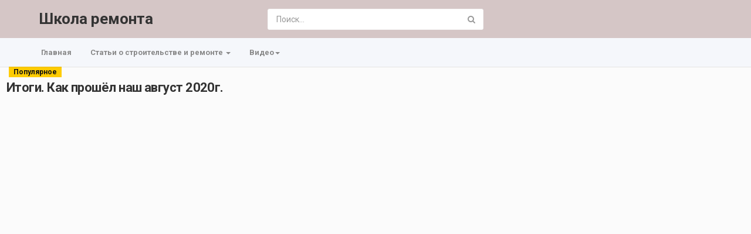

--- FILE ---
content_type: text/html; charset=utf-8
request_url: http://remont-plys.ru/%D0%B8%D1%82%D0%BE%D0%B3%D0%B8-%D0%BA%D0%B0%D0%BA-%D0%BF%D1%80%D0%BE%D1%88%D1%91%D0%BB-%D0%BD%D0%B0%D1%88-%D0%B0%D0%B2%D0%B3%D1%83%D1%81%D1%82-2020%D0%B3_13160a668.html
body_size: 15553
content:
<!DOCTYPE html>
<!--[if IE 7 | IE 8]>
<html class="ie" dir="ltr">
<![endif]-->
<!--[if !(IE 7) | !(IE 8)  ]><!-->
<html dir="ltr">
<!--<![endif]-->
<head>
<meta charset="UTF-8" />
<meta name="viewport" content="width=device-width, initial-scale=1, user-scalable=no">
<title>Итоги. Как прошёл наш август 2020г.</title>
<meta http-equiv="X-UA-Compatible" content="IE=9; IE=8; IE=7; IE=edge,chrome=1">
<meta name="title" content="Итоги. Как прошёл наш август 2020г." />
<meta name="keywords" content="" />
<meta name="description" content="Помочь нам и поддержать можно несколькими способами: • СБ карта 4817760231066527 привязана к тел. +79372117374 (Ольга Валерьевна Л.) • голодный тел. +..." />
<link rel="apple-touch-icon" sizes="180x180" href="http://remont-plys.ru/templates/apollo/img/apple-touch-icon.png">
<link rel="icon" type="image/png" sizes="32x32" href="http://remont-plys.ru/templates/apollo/img/favicon-32x32.png">
<link rel="icon" type="image/png" sizes="16x16" href="http://remont-plys.ru/templates/apollo/img/favicon-16x16.png">
<link rel="shortcut icon" href="http://remont-plys.ru/templates/apollo/img/favicon.ico">
<link rel="alternate" type="application/rss+xml" title="Итоги. Как прошёл наш август 2020г." href="http://remont-plys.ru/rss.php" />

<!--[if lt IE 9]>
<script src="//html5shim.googlecode.com/svn/trunk/html5.js"></script>
<![endif]-->
<link rel="stylesheet" href="http://remont-plys.ru/templates/apollo/css/bootstrap.min.css">

<!--[if lt IE 9]>
<script src="//css3-mediaqueries-js.googlecode.com/svn/trunk/css3-mediaqueries.js"></script>
<![endif]-->
<link rel="stylesheet" type="text/css" media="screen" href="http://remont-plys.ru/templates/apollo/css/apollo.css">
<link rel="stylesheet" type="text/css" media="screen" href="http://remont-plys.ru/templates/apollo/css/animate.min.css">
<link rel="stylesheet" type="text/css" href="//fonts.googleapis.com/css?family=Roboto:400,300,500,700|Open+Sans:400,500,700">
<link rel="stylesheet" type="text/css" href="//netdna.bootstrapcdn.com/font-awesome/4.4.0/css/font-awesome.min.css">
<link rel="stylesheet" type="text/css" media="screen" href="http://remont-plys.ru/templates/apollo/css/custom.css">
<link rel="canonical" href="http://remont-plys.ru/%d0%b8%d1%82%d0%be%d0%b3%d0%b8-%d0%ba%d0%b0%d0%ba-%d0%bf%d1%80%d0%be%d1%88%d1%91%d0%bb-%d0%bd%d0%b0%d1%88-%d0%b0%d0%b2%d0%b3%d1%83%d1%81%d1%82-2020%d0%b3_13160a668.html"/>
<script type="text/javascript">
var MELODYURL = "http://remont-plys.ru";
var MELODYURL2 = "http://remont-plys.ru";
var TemplateP = "http://remont-plys.ru/templates/apollo";
var _LOGGEDIN_ = false;
 

var pm_video_data = {
	
	uniq_id: "13160a668",
	url: "http://remont-plys.ru/%d0%b8%d1%82%d0%be%d0%b3%d0%b8-%d0%ba%d0%b0%d0%ba-%d0%bf%d1%80%d0%be%d1%88%d1%91%d0%bb-%d0%bd%d0%b0%d1%88-%d0%b0%d0%b2%d0%b3%d1%83%d1%81%d1%82-2020%d0%b3_13160a668.html",
	duration: 1908,
	duration_str: "31:48",
	category: "8".split(','),
	category_str: "8",
	featured: 1,
	restricted: 0,
	allow_comments: 1,
	allow_embedding: 1,
	is_stream: false,
	views: 726,
	likes: 0,
	dislikes: 0,
	publish_date_str: "2020-09-10T22:01:03+0000",
	publish_date_timestamp: 1599775263,
	embed_url: "http://remont-plys.ru/embed.php?vid=13160a668",
	thumb_url: "http://i.ytimg.com/vi/73Fe_XyDIgI/mqdefault.jpg",
	preview_image_url: "http://i.ytimg.com/vi/73Fe_XyDIgI/hqdefault.jpg",
	title: 'Итоги. Как прошёл наш август 2020г.',
	autoplay_next: false,
	autoplay_next_url: ""

}

</script>

<script type="text/javascript">
 var pm_lang = {
	lights_off: "Вкл. подсветку",
	lights_on: "Выкл. подсветку",
	validate_name: "Пожалуйста введите имя",
	validate_username: "Пожалуйства введите ваш ник",
	validate_pass: "Пожалуйста введите пароль",
	validate_captcha: "Пожалуйста введите код подтверждения",
	validate_email: "Пожалуйста введите ваш настоящий email",
	validate_agree: "Пожалуйста согласитесь с нашими правилами",
	validate_name_long: "Ваше имя должно содержать как минимум 2 символа",
	validate_username_long: "Ваш ник должен содержать как минимум 2 символа",
	validate_pass_long: "Ваш пароль должен содержать как минимум 5 символов",
	validate_confirm_pass_long: "Пожалуйства повторите пароль",
	choose_category: "Выберите категорию",
	validate_select_file: "Не были выбраны файлы для загрузки.",
	validate_video_title: "Пожалуйста напишите название видео",
	please_wait: "Загрузка...",
	// upload video page
	swfupload_status_uploaded: "Загружено",
	swfupload_status_pending: "Продолжить с остальной частью формы.",
	swfupload_status_queued: "Queued",
	swfupload_status_uploading: "Загрузка...",
	swfupload_file: "Файл",
	swfupload_btn_select: "Выбрать",
	swfupload_btn_cancel: "Отмена",
	swfupload_status_error: "Ошибка",
	swfupload_error_oversize: "Размер выбранного файла (ов) больше, чем допустимый предел",
	swfupload_friendly_maxsize: "",
	upload_errmsg2: "Неверный формат файла",
	// playlist
	playlist_delete_confirm: "Вы уверены, что хотите удалить этот плейлист?\n\nНажмите кнопку 'Cancel', чтобы остановить, 'OK' для удаления.",
	playlist_delete_item_confirm: "Вы собираетесь удалить это видео из списка воспроизведения.\n\nНажмите кнопку 'Cancel', чтобы остановить, 'OK' для удаления..",
	show_more: "Показать больше",
	show_less: "Показать меньше",
	delete_video_confirmation: "Вы уверены, что хотите удалить это видео?",
	browse_all: "Просмотр всех"
 }
</script>


		<link rel="image_src" href="http://i.ytimg.com/vi/73Fe_XyDIgI/0.jpg" />
		<meta property="og:url"  content="http://remont-plys.ru/%d0%b8%d1%82%d0%be%d0%b3%d0%b8-%d0%ba%d0%b0%d0%ba-%d0%bf%d1%80%d0%be%d1%88%d1%91%d0%bb-%d0%bd%d0%b0%d1%88-%d0%b0%d0%b2%d0%b3%d1%83%d1%81%d1%82-2020%d0%b3_13160a668.html" />
				<meta property="og:title" content="Итоги. Как прошёл наш август 2020г." />
		<meta property="og:description" content="Помочь нам и поддержать можно несколькими способами: • СБ карта 4817760231066527 привязана к тел. +79372117374 (Ольга Валерьевна Л.) • голодный тел. +..." />
		<meta property="og:image" content="http://i.ytimg.com/vi/73Fe_XyDIgI/0.jpg" />
		<meta property="og:image:width" content="480" />
		<meta property="og:image:height" content="360" />
		<style type="text/css">header.header-bg {background-image: none; background-color: #d5c6c6; border-bottom-color: #d5c6c6; }.header-logo > h3 > a {text-shadow: none; color: #070707; }.container-footer {text-shadow: none; background-color: #d5c6c6; border-color: #d5c6c6; }.container-footer footer .row-footer-horizontal {border-color: #d5c6c6; }.pm-language .pm-language-list {background-color: #d5c6c6; }</style>
</head>
<body class="video-watch videoid-755 author- source-3 featured">

<div class="container-fluid no-padding">
<header class="header-bg">
<div class="pm-top-head">
	<div class="row">
		<div class="col-xs-7 col-sm-4 col-md-4">

			<div class="header-logo" style="font-size:26px; font-weight:bold;">
							<a href="http://remont-plys.ru/" rel="home">Школа ремонта</a>
						</div>
		</div>
		<div class="hidden-xs col-sm-4 col-md-4" id="pm-top-search">
						<form action="http://remont-plys.ru/search.php" method="get" id="search" class="pm-search-form" name="search" onSubmit="return validateSearch('true');">
				<div class="input-group">
					<input class="form-control" id="pm-search" size="16" name="keywords" type="text" placeholder="Поиск..." x-webkit-speech="x-webkit-speech" onwebkitspeechchange="this.form.submit();" onblur="fill();" autocomplete="off">
					<input class="form-control" id="pm-video-id" size="16" name="video-id" type="hidden">
					<span class="input-group-btn">
						<button class="btn btn-default" type="submit"><i class="fa fa-search"></i></button>
					</span>
				</div><!-- /input-group -->
			</form>
			<div class="pm-search-suggestions hide-me">
				<ul class="pm-search-suggestions-list list-unstyled"></ul>
			</div>
					</div>

			<!--	<div class="col-xs-5 col-sm-4 col-md-4">
			<ul class="list-inline navbar-pmuser">
				<li class="hidden-sm hidden-md hidden-lg"><a href="#" id="pm-top-mobile-search-show" class="" title="Поиск"><i class="mico mico-search"></i></a></li>
				<li><a class="btn btn-sm btn-default ajax-modal" data-toggle="modal" data-backdrop="true" data-keyboard="true" href="#modal-login-form">Вход</a></li>
							</ul>
		</div>
	-->		</div><!--.row-->
	</div><!--.pm-top-head-->

	<div class="pm-top-nav">
		<div class="row">
			<div class="col-xs-12 col-sm-8 col-md-8">
				<ul class="nav nav-tabs">
					<li><a href="http://remont-plys.ru/" class="wide-nav-link hidden-xs">Главная</a></li>




										<li class="dropdown">
						<a href="#" class="dropdown-toggle wide-nav-link" data-toggle="dropdown">Статьи о строительстве и ремонте <b class="caret"></b></a>
						<ul class="dropdown-menu animated fast absoluteSlideInUp">
						<li><a href="http://remont-plys.ru/article.html">Последние статьи</a></li><li ><a href="http://remont-plys.ru/articles/popular-1.html">Популярные</a></li><li class=""><a href="http://remont-plys.ru/articles/browse-nedvijimost-1.html" class="">Недвижимость</a></li>
<li class=""><a href="http://remont-plys.ru/articles/browse-building-1.html" class="">Строительство</a></li>
<li class=""><a href="http://remont-plys.ru/articles/browse-remont-1.html" class="">Ремонт</a></li>
<li class=""><a href="http://remont-plys.ru/articles/browse-interier-1.html" class="">Интерьер</a></li>
<li class=""><a href="http://remont-plys.ru/articles/browse-stroitelnie-materiali-1.html" class="">Стройматериалы</a></li>

						</ul>
					</li>
					


					<li class="dropdown">
					<a href="http://remont-plys.ru/browse.html" class="dropdown-toggle wide-nav-link disabled hidden-xs hidden-sm" data-target="#" role="button" data-toggle="dropdown">Видео<b class="caret"></b></a>
					<a href="#" class="dropdown-toggle wide-nav-link disabled visible-xs visible-sm" data-target="#" role="button" data-toggle="dropdown">Видео<b class="caret"></b></a><!--mobile-->
					<ul class="dropdown-menu animated fast absoluteSlideInUp">
						<li class="visible-xs visible-sm"><a href="http://remont-plys.ru/browse.html">Browse Categories</a></li><!--mobile-->
						<li><a href="http://remont-plys.ru/newvideos.html">Новые видео</a></li>
						<li><a href="http://remont-plys.ru/topvideos.html">Топ видео</a></li>
						<li class=""><a href="http://remont-plys.ru/browse-Interior-design-videos-1-date.html" class="">Дизайн интерьера</a></li>
<li class=""><a href="http://remont-plys.ru/browse-renovation-of-apartments-videos-1-date.html" class="">Ремонт квартир</a></li>
<li class=""><a href="http://remont-plys.ru/browse-Interior-styles-videos-1-date.html" class="">Стили интерьеров</a></li>
<li class=""><a href="http://remont-plys.ru/browse-redevelopment-of-apartments-videos-1-date.html" class="">Перепланировка квартир</a></li>
<li class=""><a href="http://remont-plys.ru/browse-building-materials-videos-1-date.html" class="">Стройматериалы</a></li>
<li class=""><a href="http://remont-plys.ru/browse-repair-tips-videos-1-date.html" class="">Советы по ремонту</a></li>

					</ul>
					</li>








					
					








									</ul>
			</div>

			<div class="hidden-xs col-sm-4 col-md-4">
							</div>
		</div>
	</div>
</header>


	<div class="modal" id="modal-login-form">
	<div class="modal-dialog modal-sm">
		<div class="modal-content">
			<div class="modal-header">
			<button type="button" class="close" data-dismiss="modal"><span aria-hidden="true">&times;</span><span class="sr-only">Закрыть</span></button>
				<h4 class="modal-title">Вход</h4>
			</div>
			<div class="modal-body">
				
				<form name="login_form" id="login-form" method="post" action="http://remont-plys.ru/login.php">
	<div class="form-group">
		<label for="username">Ваш логин или email</label>
		<input type="text" class="form-control" name="username" value="" placeholder="Ваш логин или email">
	</div>
	<div class="form-group">
		<label for="pass">Пароль</label>
		<input type="password" class="form-control" id="pass" name="pass" maxlength="32" autocomplete="off" placeholder="Пароль">
	</div>
	<div class="form-group">
		<button type="submit" name="Login" value="Вход" class="btn btn-success btn-with-loader" data-loading-text="Вход в систему...">Вход</button> 
		<small><a href="http://remont-plys.ru/login.html?do=forgot_pass">Забыли пароль?</a></small>
	</div>
</form>							</div>
		</div>
	</div>
</div>	


<!--<a id="top"></a>-->

<div class="mastcontent-wrap">
<div class="pm-section-highlighted">
	<div class="container-fluid">
		<div class="row">
						<div class="container">
				<div class="row pm-video-heading">
					<div class="col-xs-12 col-sm-12 col-md-10">
												<span class="label label-featured">Популярное</span>
												<h1 itemprop="name">Итоги. Как прошёл наш август 2020г.</h1>
												<meta itemprop="duration" content="PT31M48S" />
						<meta itemprop="thumbnailUrl" content="http://i.ytimg.com/vi/73Fe_XyDIgI/mqdefault.jpg" />
						<meta itemprop="contentURL" content="http://remont-plys.ru/videos.php?vid=13160a668" />
												<meta itemprop="embedURL" content="http://remont-plys.ru/embed.php?vid=13160a668" />
												<meta itemprop="uploadDate" content="2020-09-10T22:01:03+0000" />
					</div>
					<div class="hidden-xs hidden-sm col-md-2">
						<div class="pm-video-adjust btn-group">
													</div>
					</div>
				</div><!-- /.pm-video-watch-heading -->

				<div class="row">
					<div id="player" class="col-xs-12 col-sm-12 col-md-12 wide-player">
						<div id="video-wrapper">
														
	<!-- Inplayer ads -->
	
			<div id="Playerholder" class="embedded-video">
			<iframe src="//www.youtube.com/embed/73Fe_XyDIgI?hl=en_US&hd=1&cc_load_policy=1&rel=0&fs=1&autoplay=0&color2=0x5e5e5e&showsearch=0&showinfo=0&iv_load_policy=3&modestbranding=1" width="100%" height="401" frameborder="0" allowfullscreen></iframe>
		</div>
	   


												</div><!--video-wrapper-->
					</div><!--/#player-->

									</div>
			</div>
		</div>
	</div>
</div>

<div id="content">

<div id="video-control">
	<div class="row pm-video-control">
		<div class="col-xs-4 col-sm-5 col-md-6">
			<span class="pm-video-views">
				726 Просмотры
			</span>
			<div class="clearfix"></div>
		</div>
		<div class="col-xs-8 col-sm-7 col-md-6">
			<ul class="pm-video-main-methods list-inline pull-right nav nav-pills">
				<li>
			<button class="btn btn-video " id="bin-rating-like" type="button" rel="tooltip" data-title="0 Нравится"><i class="mico mico-thumb_up"></i> <span class="hidden-xs">0</span></button>
			<button class="btn btn-video " id="bin-rating-dislike" type="button" rel="tooltip" data-title="0 Не нравится"><i class="mico mico-thumb_down"></i> <span class="hidden-xs">0</span></button>

			<input type="hidden" name="bin-rating-uniq_id" value="13160a668">

			<!-- <div id="bin-rating-response" class="hide-me alert"></div> -->
			<div id="bin-rating-like-confirmation" class="hide-me alert animated fadeInDown">
				<button type="button" class="close" data-dismiss="alert">&times;</button>
				<p> Спасибо! Поделитесь с друзьями!</p>
				<p>
				<a href="https://www.facebook.com/sharer.php?u=http%3A%2F%2Fremont-plys.ru%2F%D0%B8%D1%82%D0%BE%D0%B3%D0%B8-%D0%BA%D0%B0%D0%BA-%D0%BF%D1%80%D0%BE%D1%88%D1%91%D0%BB-%D0%BD%D0%B0%D1%88-%D0%B0%D0%B2%D0%B3%D1%83%D1%81%D1%82-2020%D0%B3_13160a668.html&amp;t=%D0%98%D1%82%D0%BE%D0%B3%D0%B8.+%D0%9A%D0%B0%D0%BA+%D0%BF%D1%80%D0%BE%D1%88%D1%91%D0%BB+%D0%BD%D0%B0%D1%88+%D0%B0%D0%B2%D0%B3%D1%83%D1%81%D1%82+2020%D0%B3." onclick="javascript:window.open(this.href,'', 'menubar=no,toolbar=no,resizable=yes,scrollbars=yes,height=600,width=600');return false;" rel="tooltip" title="Share on Facebook"><i class="pm-vc-sprite facebook-icon"></i></a>
				<a href="https://twitter.com/home?status=Watching%20%D0%98%D1%82%D0%BE%D0%B3%D0%B8.+%D0%9A%D0%B0%D0%BA+%D0%BF%D1%80%D0%BE%D1%88%D1%91%D0%BB+%D0%BD%D0%B0%D1%88+%D0%B0%D0%B2%D0%B3%D1%83%D1%81%D1%82+2020%D0%B3.%20on%20http%3A%2F%2Fremont-plys.ru%2F%D0%B8%D1%82%D0%BE%D0%B3%D0%B8-%D0%BA%D0%B0%D0%BA-%D0%BF%D1%80%D0%BE%D1%88%D1%91%D0%BB-%D0%BD%D0%B0%D1%88-%D0%B0%D0%B2%D0%B3%D1%83%D1%81%D1%82-2020%D0%B3_13160a668.html" onclick="javascript:window.open(this.href, '', 'menubar=no,toolbar=no,resizable=yes,scrollbars=yes,height=600,width=600');return false;" rel="tooltip" title="Share on Twitter"><i class="pm-vc-sprite twitter-icon"></i></a>
				</p>
			</div>

			<div id="bin-rating-dislike-confirmation" class="hide-me alert animated fadeInDown">
				<button type="button" class="close" data-dismiss="alert">&times;</button>
				<p>Вам не понравилось видео. Спасибо за то что поделились своим мнением!</p>
			</div>
				</li>

								<li><a href="#" id="" rel="tooltip" title="Поделиться" data-video-id="755" data-toggle="modal" data-target="#modal-video-share"><i class="mico mico-share"></i></a></li>
				<li><a href="#" rel="tooltip" title="Пожаловаться" data-toggle="modal" data-target="#modal-video-report"><i class="mico mico-report"></i></a></li>
			</ul>
		</div>
	</div><!--.pm-video-control-->
</div>

<div id="content-main" class="container-fluid">
	<div class="row">

		<div class="col-xs-12 col-sm-12 col-md-8 pm-video-watch-main" itemprop="video" itemscope itemtype="http://schema.org/VideoObject">
				
			<div class="row pm-user-header">
				<div class="col-xs-3 col-sm-1 col-md-1">
				   <a href=""><img src="" class="pm-round-avatar" height="40" width="40" alt="" border="0"></a>
				</div>
				<div class="col-xs-9 col-sm-8 col-md-8">
					<div class="pm-video-posting-info">
						<div class="author"><a href=""></a> </div>
						<div class="publish-date">Издатель <time datetime="2020-09-10T22:01:03+0000" title="Thursday, September 10, 2020 10:01 PM">Sep 10, 2020</time></div>
					 </div>
				</div>
				<div class="col-xs-2 col-sm-3 col-md-3">
									</div>
			</div><!--/.pm-user-header-->

			<div class="clearfix"></div>

			<div class="pm-video-description">










				<dl class="dl-horizontal">

										<dt>Категория</dt>
					<dd><a href="http://remont-plys.ru/browse-building-materials-videos-1-date.html">Стройматериалы</a> </dd>
														</dl>
			</div>

			
		<div class="tab-content pm-comments-container">
			<div class="tab-pane active" id="comments-native">
			<div name="mycommentspan" id="mycommentspan" class="hide-me"></div>
<div class="row" id="pm-post-form">
	<div class="col-xs-2 col-sm-1 col-md-1">
		<span class="pm-avatar"><img src="http://remont-plys.ru/templates/apollo/img/pm-avatar.png" class="pm-round-avatar" width="40" height="40" alt="" border="0"></span>
	</div>
	<div class="col-xs-10 col-sm-11 col-md-11">
		<form action="" name="form-user-comment" method="post">
		<div class="form-group">
			<div class="row">
				<div class="col-md-11">
					<textarea name="comment_txt" id="c_comment_txt" rows="2" class="form-control" placeholder="Ваш комментарий"></textarea>
				</div>
			</div>
		</div>
		<div class="form-group hide-me" id="pm-comment-form">
			<div class="row">
				<div class="col-md-4">
					<input type="text" id="c_username" name="username" value="" class="form-control" placeholder="Ваше имя">
				</div>
				<div class="col-md-4">
					<input type="text" id="captcha" name="captcha" class="form-control" placeholder="Код подтверждения">
				</div>
				<div class="col-md-4">
					<img src="http://remont-plys.ru/include/securimage_show.php?sid=5e3a613ef4357e5566ce009ae5d71e38" id="captcha-image" alt="" width="100" height="35">
					<button class="btn btn-sm btn-link btn-refresh" onclick="document.getElementById('captcha-image').src = 'http://remont-plys.ru/include/securimage_show.php?sid=' + Math.random(); return false"><i class="fa fa-refresh"></i></button>
				</div>
			</div>
		</div>
		<div class="form-group">
			<div class="row">
				<div class="col-md-11">
					<input type="hidden" id="c_vid" name="vid" value="13160a668">
					<input type="hidden" id="c_user_id" name="user_id" value="0">
					<button type="submit" id="c_submit" name="Submit" class="btn btn-sm btn-success btn-with-loader" data-loading-text="Добавить комментарий">Добавить комментарий</button>
				</div>
			</div>
		</div>
		</form>
	</div>
</div>
						
			
			<div class="pm-comments comment_box">
									<ul class="pm-ul-comments list-unstyled">
						<li id="preview_comment" class="media"></li>
					</ul>
					<div id="be_the_first">Комментариев нет.</div>
							</div>
		</div>
		
		
		</div>
		</div><!-- /pm-video-watch-main -->
		
		<div class="col-xs-12 col-sm-12 col-md-4 pm-video-watch-sidebar">
						
			<div class=" without-highlight" id="pm-related">
				<h4>Следующее</h4>
				
				<ul class="pm-ul-sidelist-videos list-unstyled">
								<li>
					<div class="pm-video-thumb">
						<span class="pm-label-duration">04:47</span>						<div class="watch-later">
							<button class="pm-watch-later-add btn btn-xs btn-default hidden-xs watch-later-add-btn-759" onclick="watch_later_add(759); return false;" rel="tooltip" data-placement="left" title="Смотреть позже"><i class="fa fa-clock-o"></i></button>
							<button class="pm-watch-later-remove btn btn-xs btn-success hidden-xs watch-later-remove-btn-759" onclick="watch_later_remove(759); return false;" rel="tooltip" title="Удалить из плейлиста"><i class="fa fa-check"></i></button>
						</div>
						<a href="http://remont-plys.ru/%d0%be%d1%82%d0%b4%d1%8b%d1%85-%d0%b2-%d0%b0%d0%b4%d0%bb%d0%b5%d1%80%d0%b5-%d0%b0%d0%b2%d0%b3%d1%83%d1%81%d1%82-2020-%d0%bf%d0%be%d1%81%d0%b5%d1%89%d0%b5%d0%bd%d0%b8%d0%b5-%d1%81%d0%be%d1%87%d0%b8_0ec5e1082.html" title="Отдых в Адлере. Август 2020. Посещение сочинского храма Спаса Нерукотворного в Имертинской долине.">
						<div class="pm-video-labels hidden-xs">
													</div>
						<img src="http://remont-plys.ru/templates/apollo/img/melody-lzld.png" alt="Отдых в Адлере. Август 2020. Посещение сочинского храма Спаса Нерукотворного в Имертинской долине." data-echo="http://i.ytimg.com/vi/z5tXgLi0n1g/mqdefault.jpg" class="img-responsive">
						</a>
					</div>
					<h3><a href="http://remont-plys.ru/%d0%be%d1%82%d0%b4%d1%8b%d1%85-%d0%b2-%d0%b0%d0%b4%d0%bb%d0%b5%d1%80%d0%b5-%d0%b0%d0%b2%d0%b3%d1%83%d1%81%d1%82-2020-%d0%bf%d0%be%d1%81%d0%b5%d1%89%d0%b5%d0%bd%d0%b8%d0%b5-%d1%81%d0%be%d1%87%d0%b8_0ec5e1082.html" title="Отдых в Адлере. Август 2020. Посещение сочинского храма Спаса Нерукотворного в Имертинской долине." class="ellipsis">Отдых в Адлере. Август 2020. Посещение сочинского храма Спаса Нерукотворного в Имертинской долине.</a></h3>
					<div class="pm-video-meta">
						<span class="pm-video-author">от <a href=""></a></span>
						<span class="pm-video-since"><time datetime="2020-09-10T22:01:03+0000" title="Thursday, September 10, 2020 10:01 PM">5 года назад</time></span>
						<span class="pm-video-views">745 Просмотры</span>
					</div>
				</li>
								<li>
					<div class="pm-video-thumb">
						<span class="pm-label-duration">11:38</span>						<div class="watch-later">
							<button class="pm-watch-later-add btn btn-xs btn-default hidden-xs watch-later-add-btn-220" onclick="watch_later_add(220); return false;" rel="tooltip" data-placement="left" title="Смотреть позже"><i class="fa fa-clock-o"></i></button>
							<button class="pm-watch-later-remove btn btn-xs btn-success hidden-xs watch-later-remove-btn-220" onclick="watch_later_remove(220); return false;" rel="tooltip" title="Удалить из плейлиста"><i class="fa fa-check"></i></button>
						</div>
						<a href="http://remont-plys.ru/%d0%bd%d0%b0%d1%80%d1%85%d0%b8-%d1%81%d1%82%d1%80%d0%be%d0%b9-%d0%bc%d0%b0%d1%82%d0%b5%d1%80%d0%b8%d0%b0%d0%bb-%d0%b4%d0%b0%d1%80-%d1%82%d1%83%d1%80%d1%81%d1%83%d0%bd%d0%b7%d0%be%d0%b4%d0%b0-%d1%80_c99ddfdc9.html" title="Нархи строй материал дар турсунзода регар 2020">
						<div class="pm-video-labels hidden-xs">
													</div>
						<img src="http://remont-plys.ru/templates/apollo/img/melody-lzld.png" alt="Нархи строй материал дар турсунзода регар 2020" data-echo="http://i.ytimg.com/vi/k9YdgHr7Es4/mqdefault.jpg" class="img-responsive">
						</a>
					</div>
					<h3><a href="http://remont-plys.ru/%d0%bd%d0%b0%d1%80%d1%85%d0%b8-%d1%81%d1%82%d1%80%d0%be%d0%b9-%d0%bc%d0%b0%d1%82%d0%b5%d1%80%d0%b8%d0%b0%d0%bb-%d0%b4%d0%b0%d1%80-%d1%82%d1%83%d1%80%d1%81%d1%83%d0%bd%d0%b7%d0%be%d0%b4%d0%b0-%d1%80_c99ddfdc9.html" title="Нархи строй материал дар турсунзода регар 2020" class="ellipsis">Нархи строй материал дар турсунзода регар 2020</a></h3>
					<div class="pm-video-meta">
						<span class="pm-video-author">от <a href="http://remont-plys.ru/user/remontplys/">remontplys</a></span>
						<span class="pm-video-since"><time datetime="2020-08-12T08:58:56+0000" title="Wednesday, August 12, 2020 8:58 AM">5 года назад</time></span>
						<span class="pm-video-views">754 Просмотры</span>
					</div>
				</li>
								<li>
					<div class="pm-video-thumb">
						<span class="pm-label-duration">10:01</span>						<div class="watch-later">
							<button class="pm-watch-later-add btn btn-xs btn-default hidden-xs watch-later-add-btn-221" onclick="watch_later_add(221); return false;" rel="tooltip" data-placement="left" title="Смотреть позже"><i class="fa fa-clock-o"></i></button>
							<button class="pm-watch-later-remove btn btn-xs btn-success hidden-xs watch-later-remove-btn-221" onclick="watch_later_remove(221); return false;" rel="tooltip" title="Удалить из плейлиста"><i class="fa fa-check"></i></button>
						</div>
						<a href="http://remont-plys.ru/%d1%81%d0%b5%d0%ba%d1%80%d0%b5%d1%82%d1%8b-hay-day-%d0%b3%d0%b4%d0%b5-%d0%b2%d0%b7%d1%8f%d1%82%d1%8c-%d1%81%d1%82%d1%80%d0%be%d0%b9%d0%bc%d0%b0%d1%82%d0%b5%d1%80%d0%b8%d0%b0%d0%bb%d1%8b%d0%bf%d0%be_9f04ea1df.html" title="Секреты Hay Day. Где взять стройматериалы.повысить уровень">
						<div class="pm-video-labels hidden-xs">
													</div>
						<img src="http://remont-plys.ru/templates/apollo/img/melody-lzld.png" alt="Секреты Hay Day. Где взять стройматериалы.повысить уровень" data-echo="http://i.ytimg.com/vi/p7oCvV5k_WM/mqdefault.jpg" class="img-responsive">
						</a>
					</div>
					<h3><a href="http://remont-plys.ru/%d1%81%d0%b5%d0%ba%d1%80%d0%b5%d1%82%d1%8b-hay-day-%d0%b3%d0%b4%d0%b5-%d0%b2%d0%b7%d1%8f%d1%82%d1%8c-%d1%81%d1%82%d1%80%d0%be%d0%b9%d0%bc%d0%b0%d1%82%d0%b5%d1%80%d0%b8%d0%b0%d0%bb%d1%8b%d0%bf%d0%be_9f04ea1df.html" title="Секреты Hay Day. Где взять стройматериалы.повысить уровень" class="ellipsis">Секреты Hay Day. Где взять стройматериалы.повысить уровень</a></h3>
					<div class="pm-video-meta">
						<span class="pm-video-author">от <a href="http://remont-plys.ru/user/remontplys/">remontplys</a></span>
						<span class="pm-video-since"><time datetime="2020-08-12T08:58:56+0000" title="Wednesday, August 12, 2020 8:58 AM">5 года назад</time></span>
						<span class="pm-video-views">850 Просмотры</span>
					</div>
				</li>
								<li>
					<div class="pm-video-thumb">
						<span class="pm-label-duration">30:11</span>						<div class="watch-later">
							<button class="pm-watch-later-add btn btn-xs btn-default hidden-xs watch-later-add-btn-219" onclick="watch_later_add(219); return false;" rel="tooltip" data-placement="left" title="Смотреть позже"><i class="fa fa-clock-o"></i></button>
							<button class="pm-watch-later-remove btn btn-xs btn-success hidden-xs watch-later-remove-btn-219" onclick="watch_later_remove(219); return false;" rel="tooltip" title="Удалить из плейлиста"><i class="fa fa-check"></i></button>
						</div>
						<a href="http://remont-plys.ru/%d0%b2%d0%b5%d0%b7%d1%91%d0%bc-%d1%81%d1%82%d1%80%d0%be%d0%b9%d0%bc%d0%b0%d1%82%d0%b5%d1%80%d0%b8%d0%b0%d0%bb%d1%8b-%d0%bd%d0%b0-%d0%bf%d0%b5%d1%80%d0%b2%d1%83%d1%8e-%d0%b8%d0%b7%d0%b1%d1%83-1-%d1%81_fac56d3c1.html" title="Везём стройматериалы на первую избу. 1 серия /Новая беседка у дороги/">
						<div class="pm-video-labels hidden-xs">
													</div>
						<img src="http://remont-plys.ru/templates/apollo/img/melody-lzld.png" alt="Везём стройматериалы на первую избу. 1 серия /Новая беседка у дороги/" data-echo="http://i.ytimg.com/vi/syVT-XDs2EA/mqdefault.jpg" class="img-responsive">
						</a>
					</div>
					<h3><a href="http://remont-plys.ru/%d0%b2%d0%b5%d0%b7%d1%91%d0%bc-%d1%81%d1%82%d1%80%d0%be%d0%b9%d0%bc%d0%b0%d1%82%d0%b5%d1%80%d0%b8%d0%b0%d0%bb%d1%8b-%d0%bd%d0%b0-%d0%bf%d0%b5%d1%80%d0%b2%d1%83%d1%8e-%d0%b8%d0%b7%d0%b1%d1%83-1-%d1%81_fac56d3c1.html" title="Везём стройматериалы на первую избу. 1 серия /Новая беседка у дороги/" class="ellipsis">Везём стройматериалы на первую избу. 1 серия /Новая беседка у дороги/</a></h3>
					<div class="pm-video-meta">
						<span class="pm-video-author">от <a href="http://remont-plys.ru/user/remontplys/">remontplys</a></span>
						<span class="pm-video-since"><time datetime="2020-08-12T08:58:56+0000" title="Wednesday, August 12, 2020 8:58 AM">5 года назад</time></span>
						<span class="pm-video-views">699 Просмотры</span>
					</div>
				</li>
								<li>
					<div class="pm-video-thumb">
						<span class="pm-label-duration">23:10</span>						<div class="watch-later">
							<button class="pm-watch-later-add btn btn-xs btn-default hidden-xs watch-later-add-btn-431" onclick="watch_later_add(431); return false;" rel="tooltip" data-placement="left" title="Смотреть позже"><i class="fa fa-clock-o"></i></button>
							<button class="pm-watch-later-remove btn btn-xs btn-success hidden-xs watch-later-remove-btn-431" onclick="watch_later_remove(431); return false;" rel="tooltip" title="Удалить из плейлиста"><i class="fa fa-check"></i></button>
						</div>
						<a href="http://remont-plys.ru/%d0%bc%d0%b0%d1%80%d0%b8%d1%83%d0%bf%d0%be%d0%bb%d1%8c-%d1%81%d0%ba%d0%bb%d0%b0%d0%b4-%d1%81%d1%82%d1%80%d0%be%d0%b9%d0%bc%d0%b0%d1%82%d0%b5%d1%80%d0%b8%d0%b0%d0%bb%d0%be%d0%b2-%d1%83%d0%bb%d0%b8_56c3ede9c.html" title="Мариуполь Склад Стройматериалов улица Торговая и АТБ Покупки Обзор Новый Каталог Август 2020">
						<div class="pm-video-labels hidden-xs">
													</div>
						<img src="http://remont-plys.ru/templates/apollo/img/melody-lzld.png" alt="Мариуполь Склад Стройматериалов улица Торговая и АТБ Покупки Обзор Новый Каталог Август 2020" data-echo="http://i.ytimg.com/vi/iCvjRRGOOVg/mqdefault.jpg" class="img-responsive">
						</a>
					</div>
					<h3><a href="http://remont-plys.ru/%d0%bc%d0%b0%d1%80%d0%b8%d1%83%d0%bf%d0%be%d0%bb%d1%8c-%d1%81%d0%ba%d0%bb%d0%b0%d0%b4-%d1%81%d1%82%d1%80%d0%be%d0%b9%d0%bc%d0%b0%d1%82%d0%b5%d1%80%d0%b8%d0%b0%d0%bb%d0%be%d0%b2-%d1%83%d0%bb%d0%b8_56c3ede9c.html" title="Мариуполь Склад Стройматериалов улица Торговая и АТБ Покупки Обзор Новый Каталог Август 2020" class="ellipsis">Мариуполь Склад Стройматериалов улица Торговая и АТБ Покупки Обзор Новый Каталог Август 2020</a></h3>
					<div class="pm-video-meta">
						<span class="pm-video-author">от <a href=""></a></span>
						<span class="pm-video-since"><time datetime="2020-08-25T22:01:03+0000" title="Tuesday, August 25, 2020 10:01 PM">5 года назад</time></span>
						<span class="pm-video-views">659 Просмотры</span>
					</div>
				</li>
				
								<li>
					<div class="pm-video-thumb">
						<span class="pm-label-duration">44:33</span>						<div class="watch-later">
							<button class="pm-watch-later-add btn btn-xs btn-default hidden-xs watch-later-add-btn-7" onclick="watch_later_add(7); return false;" rel="tooltip" data-placement="left" title="Смотреть позже"><i class="fa fa-clock-o"></i></button>
							<button class="pm-watch-later-remove btn btn-xs btn-success hidden-xs watch-later-remove-btn-7" onclick="watch_later_remove(7); return false;" rel="tooltip" title="Удалить из плейлиста"><i class="fa fa-check"></i></button>
						</div>
						<a href="http://remont-plys.ru/%d0%b4%d0%b8%d0%b7%d0%b0%d0%b9%d0%bd-%d0%b8%d0%bd%d1%82%d0%b5%d1%80%d1%8c%d0%b5%d1%80%d0%b0-%d0%b2-sketchup-%d1%81%d0%be%d0%b7%d0%b4%d0%b0%d0%bd%d0%b8%d0%b5-%d1%81%d1%82%d0%b5%d0%bd-%d0%b8-%d0%bf_91ff70cf7.html" title="Дизайн интерьера в SketchUp. Создание стен и проемов. Урок 1.">
						<div class="pm-video-labels hidden-xs">
													</div>
						<img src="http://i.ytimg.com/vi/6x_q4e3nUcU/mqdefault.jpg" alt="Дизайн интерьера в SketchUp. Создание стен и проемов. Урок 1." class="img-responsive"></a>
					</div>
					<h3><a href="http://remont-plys.ru/%d0%b4%d0%b8%d0%b7%d0%b0%d0%b9%d0%bd-%d0%b8%d0%bd%d1%82%d0%b5%d1%80%d1%8c%d0%b5%d1%80%d0%b0-%d0%b2-sketchup-%d1%81%d0%be%d0%b7%d0%b4%d0%b0%d0%bd%d0%b8%d0%b5-%d1%81%d1%82%d0%b5%d0%bd-%d0%b8-%d0%bf_91ff70cf7.html" title="Дизайн интерьера в SketchUp. Создание стен и проемов. Урок 1." class="ellipsis">Дизайн интерьера в SketchUp. Создание стен и проемов. Урок 1.</a></h3>
					<div class="pm-video-meta">
						<span class="pm-video-author">от <a href="http://remont-plys.ru/user/remontplys/">remontplys</a></span>
						<span class="pm-video-since"><time datetime="2020-08-12T08:51:08+0000" title="Wednesday, August 12, 2020 8:51 AM">5 года назад</time></span>
						<span class="pm-video-views">1,208 Просмотры</span>
					</div>
				</li>
								<li>
					<div class="pm-video-thumb">
						<span class="pm-label-duration">26:46</span>						<div class="watch-later">
							<button class="pm-watch-later-add btn btn-xs btn-default hidden-xs watch-later-add-btn-8" onclick="watch_later_add(8); return false;" rel="tooltip" data-placement="left" title="Смотреть позже"><i class="fa fa-clock-o"></i></button>
							<button class="pm-watch-later-remove btn btn-xs btn-success hidden-xs watch-later-remove-btn-8" onclick="watch_later_remove(8); return false;" rel="tooltip" title="Удалить из плейлиста"><i class="fa fa-check"></i></button>
						</div>
						<a href="http://remont-plys.ru/%d0%b4%d0%b8%d0%b7%d0%b0%d0%b9%d0%bd-%d0%b8%d0%bd%d1%82%d0%b5%d1%80%d1%8c%d0%b5%d1%80%d0%b0-%d0%b2-sketchup-%d1%83%d1%80%d0%be%d0%ba-1-%d1%81%d1%82%d0%b0%d1%80%d1%82%d0%be%d0%b2%d0%b0%d1%8f-%d0%bf_4aa5143d7.html" title="Дизайн интерьера в SketchUp. Урок 1 - Стартовая планировка">
						<div class="pm-video-labels hidden-xs">
													</div>
						<img src="http://i.ytimg.com/vi/DqeyNJhYtGM/mqdefault.jpg" alt="Дизайн интерьера в SketchUp. Урок 1 - Стартовая планировка" class="img-responsive"></a>
					</div>
					<h3><a href="http://remont-plys.ru/%d0%b4%d0%b8%d0%b7%d0%b0%d0%b9%d0%bd-%d0%b8%d0%bd%d1%82%d0%b5%d1%80%d1%8c%d0%b5%d1%80%d0%b0-%d0%b2-sketchup-%d1%83%d1%80%d0%be%d0%ba-1-%d1%81%d1%82%d0%b0%d1%80%d1%82%d0%be%d0%b2%d0%b0%d1%8f-%d0%bf_4aa5143d7.html" title="Дизайн интерьера в SketchUp. Урок 1 - Стартовая планировка" class="ellipsis">Дизайн интерьера в SketchUp. Урок 1 - Стартовая планировка</a></h3>
					<div class="pm-video-meta">
						<span class="pm-video-author">от <a href="http://remont-plys.ru/user/remontplys/">remontplys</a></span>
						<span class="pm-video-since"><time datetime="2020-08-12T08:51:08+0000" title="Wednesday, August 12, 2020 8:51 AM">5 года назад</time></span>
						<span class="pm-video-views">1,378 Просмотры</span>
					</div>
				</li>
								<li>
					<div class="pm-video-thumb">
						<span class="pm-label-duration">23:21</span>						<div class="watch-later">
							<button class="pm-watch-later-add btn btn-xs btn-default hidden-xs watch-later-add-btn-6" onclick="watch_later_add(6); return false;" rel="tooltip" data-placement="left" title="Смотреть позже"><i class="fa fa-clock-o"></i></button>
							<button class="pm-watch-later-remove btn btn-xs btn-success hidden-xs watch-later-remove-btn-6" onclick="watch_later_remove(6); return false;" rel="tooltip" title="Удалить из плейлиста"><i class="fa fa-check"></i></button>
						</div>
						<a href="http://remont-plys.ru/%d1%80%d1%83%d0%bc%d1%82%d1%83%d1%80-%d1%80%d0%b5%d0%bc%d0%be%d0%bd%d1%82-%d1%82%d1%80%d0%b5%d1%85%d0%ba%d0%be%d0%bc%d0%bd%d0%b0%d1%82%d0%bd%d0%be%d0%b9-%d0%ba%d0%b2%d0%b0%d1%80%d1%82%d0%b8%d1%80_5c5fa490b.html" title="РУМТУР: Ремонт трехкомнатной квартиры в панельном доме. Яркий дизайн интерьера с темными стенами">
						<div class="pm-video-labels hidden-xs">
													</div>
						<img src="http://i.ytimg.com/vi/hHUjXo1r39A/mqdefault.jpg" alt="РУМТУР: Ремонт трехкомнатной квартиры в панельном доме. Яркий дизайн интерьера с темными стенами" class="img-responsive"></a>
					</div>
					<h3><a href="http://remont-plys.ru/%d1%80%d1%83%d0%bc%d1%82%d1%83%d1%80-%d1%80%d0%b5%d0%bc%d0%be%d0%bd%d1%82-%d1%82%d1%80%d0%b5%d1%85%d0%ba%d0%be%d0%bc%d0%bd%d0%b0%d1%82%d0%bd%d0%be%d0%b9-%d0%ba%d0%b2%d0%b0%d1%80%d1%82%d0%b8%d1%80_5c5fa490b.html" title="РУМТУР: Ремонт трехкомнатной квартиры в панельном доме. Яркий дизайн интерьера с темными стенами" class="ellipsis">РУМТУР: Ремонт трехкомнатной квартиры в панельном доме. Яркий дизайн интерьера с темными стенами</a></h3>
					<div class="pm-video-meta">
						<span class="pm-video-author">от <a href="http://remont-plys.ru/user/remontplys/">remontplys</a></span>
						<span class="pm-video-since"><time datetime="2020-08-12T08:51:08+0000" title="Wednesday, August 12, 2020 8:51 AM">5 года назад</time></span>
						<span class="pm-video-views">977 Просмотры</span>
					</div>
				</li>
								<li>
					<div class="pm-video-thumb">
						<span class="pm-label-duration">15:00</span>						<div class="watch-later">
							<button class="pm-watch-later-add btn btn-xs btn-default hidden-xs watch-later-add-btn-9" onclick="watch_later_add(9); return false;" rel="tooltip" data-placement="left" title="Смотреть позже"><i class="fa fa-clock-o"></i></button>
							<button class="pm-watch-later-remove btn btn-xs btn-success hidden-xs watch-later-remove-btn-9" onclick="watch_later_remove(9); return false;" rel="tooltip" title="Удалить из плейлиста"><i class="fa fa-check"></i></button>
						</div>
						<a href="http://remont-plys.ru/%d0%b5%d0%b2%d1%80%d0%be%d0%b4%d0%b2%d1%83%d1%88%d0%ba%d0%b0-%d1%81-%d1%83%d0%b4%d0%b0%d1%87%d0%bd%d0%be%d0%b9-%d0%bf%d0%bb%d0%b0%d0%bd%d0%b8%d1%80%d0%be%d0%b2%d0%ba%d0%be%d0%b9-%d0%b4%d0%b8%d0%b7_16b8027fc.html" title="Евродвушка с удачной планировкой. Дизайн интерьера с акцентом. Ремонт квартиры своими руками. Румтур">
						<div class="pm-video-labels hidden-xs">
													</div>
						<img src="http://i.ytimg.com/vi/dHyceUHwmDk/mqdefault.jpg" alt="Евродвушка с удачной планировкой. Дизайн интерьера с акцентом. Ремонт квартиры своими руками. Румтур" class="img-responsive"></a>
					</div>
					<h3><a href="http://remont-plys.ru/%d0%b5%d0%b2%d1%80%d0%be%d0%b4%d0%b2%d1%83%d1%88%d0%ba%d0%b0-%d1%81-%d1%83%d0%b4%d0%b0%d1%87%d0%bd%d0%be%d0%b9-%d0%bf%d0%bb%d0%b0%d0%bd%d0%b8%d1%80%d0%be%d0%b2%d0%ba%d0%be%d0%b9-%d0%b4%d0%b8%d0%b7_16b8027fc.html" title="Евродвушка с удачной планировкой. Дизайн интерьера с акцентом. Ремонт квартиры своими руками. Румтур" class="ellipsis">Евродвушка с удачной планировкой. Дизайн интерьера с акцентом. Ремонт квартиры своими руками. Румтур</a></h3>
					<div class="pm-video-meta">
						<span class="pm-video-author">от <a href="http://remont-plys.ru/user/remontplys/">remontplys</a></span>
						<span class="pm-video-since"><time datetime="2020-08-12T08:51:08+0000" title="Wednesday, August 12, 2020 8:51 AM">5 года назад</time></span>
						<span class="pm-video-views">1,306 Просмотры</span>
					</div>
				</li>
								<li>
					<div class="pm-video-thumb">
						<span class="pm-label-duration">46:55</span>						<div class="watch-later">
							<button class="pm-watch-later-add btn btn-xs btn-default hidden-xs watch-later-add-btn-10" onclick="watch_later_add(10); return false;" rel="tooltip" data-placement="left" title="Смотреть позже"><i class="fa fa-clock-o"></i></button>
							<button class="pm-watch-later-remove btn btn-xs btn-success hidden-xs watch-later-remove-btn-10" onclick="watch_later_remove(10); return false;" rel="tooltip" title="Удалить из плейлиста"><i class="fa fa-check"></i></button>
						</div>
						<a href="http://remont-plys.ru/%d0%b4%d0%b8%d0%b7%d0%b0%d0%b9%d0%bd-%d0%b8%d0%bd%d1%82%d0%b5%d1%80%d1%8c%d0%b5%d1%80%d0%b0-%d0%be%d1%88%d0%b8%d0%b1%d0%ba%d0%b8-%d0%b8-%d0%bb%d0%b0%d0%b9%d1%84%d1%85%d0%b0%d0%ba%d0%b8-%d0%be%d0%bf_4c42e2d9b.html" title="Дизайн интерьера. Ошибки и лайфхаки.  Опыт риэлтора Сергея Смирнова.">
						<div class="pm-video-labels hidden-xs">
													</div>
						<img src="http://i.ytimg.com/vi/4x_6KpGZ9lw/mqdefault.jpg" alt="Дизайн интерьера. Ошибки и лайфхаки.  Опыт риэлтора Сергея Смирнова." class="img-responsive"></a>
					</div>
					<h3><a href="http://remont-plys.ru/%d0%b4%d0%b8%d0%b7%d0%b0%d0%b9%d0%bd-%d0%b8%d0%bd%d1%82%d0%b5%d1%80%d1%8c%d0%b5%d1%80%d0%b0-%d0%be%d1%88%d0%b8%d0%b1%d0%ba%d0%b8-%d0%b8-%d0%bb%d0%b0%d0%b9%d1%84%d1%85%d0%b0%d0%ba%d0%b8-%d0%be%d0%bf_4c42e2d9b.html" title="Дизайн интерьера. Ошибки и лайфхаки.  Опыт риэлтора Сергея Смирнова." class="ellipsis">Дизайн интерьера. Ошибки и лайфхаки.  Опыт риэлтора Сергея Смирнова.</a></h3>
					<div class="pm-video-meta">
						<span class="pm-video-author">от <a href="http://remont-plys.ru/user/remontplys/">remontplys</a></span>
						<span class="pm-video-since"><time datetime="2020-08-12T08:51:08+0000" title="Wednesday, August 12, 2020 8:51 AM">5 года назад</time></span>
						<span class="pm-video-views">1,077 Просмотры</span>
					</div>
				</li>
				
								</ul>
			</div>
		</div><!-- /pm-video-watch-sidebar -->

		<div class="clearfix"></div>
	</div>
</div>

<!-- Modal -->
<div class="modal" id="modal-video-report" tabindex="-1" role="dialog" aria-labelledby="myModalLabel">
	<div class="modal-dialog" role="document">
		<form name="reportvideo" action="" method="POST">
		<div class="modal-content">
			<div class="modal-header">
				<button type="button" class="close" data-dismiss="modal" aria-label="Close"><span aria-hidden="true">&times;</span></button>
				<h4 class="modal-title" id="myModalLabel">Пожаловаться</h4>
			</div>
			<div class="modal-body">
				<div id="report-confirmation" class="hide-me alert alert-info"><button type="button" class="close" data-dismiss="alert">&times;</button></div>
					<input type="hidden" id="name" name="name" class="form-control" value="">
					<input type="hidden" id="email" name="email" class="form-control" value="">

				<div class="form-group">
						<label for="exampleInputEmail1">Уточнить проблему</label>
						<select name="reason" class="form-control">
						<option value="Уточнить проблему" selected="selected">Выберите</option>
						<option value="Видео удалено">Видео удалено</option>
						<option value="СПАМ">СПАМ</option>
						<option value="Видео не приемлимого содержания">Видео не приемлимого содержания</option>
						<option value="Нарушение прав">Нарушение прав</option>
						</select>
				</div>
					
								<div class="form-group">
					<div class="row">
						<div class="col-xs-6 col-sm-5 col-md-2">
							<input type="text" name="imagetext" class="form-control" autocomplete="off" placeholder="Отправить">
						</div>
						<div class="col-xs-6 col-sm-7 col-md-10">
							<img src="http://remont-plys.ru/include/securimage_show.php?sid=a08596895fc6443e401579480b66278c" id="securimage-report" alt="" width="100" height="35">
							<button class="btn btn-sm btn-link btn-refresh" onclick="document.getElementById('securimage-report').src = 'http://remont-plys.ru/include/securimage_show.php?sid=' + Math.random(); return false;"><i class="fa fa-refresh"></i> </button>
						</div>
					</div>
				</div>
									
				<input type="hidden" name="p" value="detail">
				<input type="hidden" name="do" value="report">
				<input type="hidden" name="vid" value="13160a668">
				
			</div>
			<div class="modal-footer">
				<button type="button" class="btn btn-sm btn-link" data-dismiss="modal">Отмена</button>
				<button type="submit" name="Submit" class="btn btn-sm btn-danger" value="Отправить">Пожаловаться</button>
			</div>
		</div>
		</form>
	</div>
</div><!-- Modal -->
<div class="modal animated fast slideInUp" id="modal-video-addtoplaylist" tabindex="-1" role="dialog" aria-labelledby="myModalLabel">
	<div class="modal-dialog" role="document">
		<div class="modal-content">
			<div class="modal-header">
				<button type="button" class="close" data-dismiss="modal" aria-label="Close"><span aria-hidden="true">&times;</span></button>
				<h4 class="modal-title" id="myModalLabel">Добавить в плейлист</h4>
			</div>
			<div class="modal-body">
				<div id="pm-vc-playlists-content">
								<div class="alert alert-danger">
					К сожалению, только зарегистрированные пользователи могут создавать списки воспроизведения.
				</div>
								</div>                
			</div>
		</div>
	</div>
</div><!-- Modal -->
<div class="modal" id="modal-video-share" tabindex="-1" role="dialog" aria-labelledby="myModalLabel">
  <div class="modal-dialog modal-lg" role="document">
	<div class="modal-content">
	  <div class="modal-header">
		<button type="button" class="close" data-dismiss="modal" aria-label="Close"><span aria-hidden="true">&times;</span></button>
		<h4 class="modal-title" id="myModalLabel">Поделиться</h4>
	  </div>
	  <div class="modal-body">

		<div class="row pm-modal-share">
			<div class="col-md-12 hidden-xs hidden-sm">
				<h5>Итоги. Как прошёл наш август 2020г.</h5>
				<div id="share-confirmation" class="hide-me alert alert-info"><button type="button" class="close" data-dismiss="alert">&times;</button></div>
			</div>
			<div class="col-md-3 hidden-xs hidden-sm">
				<div class="pm-modal-video-info">
					<img src="http://i.ytimg.com/vi/73Fe_XyDIgI/0.jpg" width="480" height="360" class="img-responsive" />
											<p>Помочь нам и поддержать можно несколькими способами: • СБ карта 4817760231066527 привязана к тел. +79372117374 (Ольга Валерьевна Л.) • голодный тел. +...</p>
									</div>
			</div>

			<div class="col-md-9">
				<h6>Опубликовать в социальную сеть </h6>
				<a href="https://www.facebook.com/sharer.php?u=http%3A%2F%2Fremont-plys.ru%2F%D0%B8%D1%82%D0%BE%D0%B3%D0%B8-%D0%BA%D0%B0%D0%BA-%D0%BF%D1%80%D0%BE%D1%88%D1%91%D0%BB-%D0%BD%D0%B0%D1%88-%D0%B0%D0%B2%D0%B3%D1%83%D1%81%D1%82-2020%D0%B3_13160a668.html&amp;t=%D0%98%D1%82%D0%BE%D0%B3%D0%B8.+%D0%9A%D0%B0%D0%BA+%D0%BF%D1%80%D0%BE%D1%88%D1%91%D0%BB+%D0%BD%D0%B0%D1%88+%D0%B0%D0%B2%D0%B3%D1%83%D1%81%D1%82+2020%D0%B3." onclick="javascript:window.open(this.href,'', 'menubar=no,toolbar=no,resizable=yes,scrollbars=yes,height=600,width=600');return false;" rel="tooltip" title="Share on Facebook"><i class="pm-vc-sprite facebook-icon"></i></a>
				<a href="https://twitter.com/home?status=Watching%20%D0%98%D1%82%D0%BE%D0%B3%D0%B8.+%D0%9A%D0%B0%D0%BA+%D0%BF%D1%80%D0%BE%D1%88%D1%91%D0%BB+%D0%BD%D0%B0%D1%88+%D0%B0%D0%B2%D0%B3%D1%83%D1%81%D1%82+2020%D0%B3.%20on%20http%3A%2F%2Fremont-plys.ru%2F%D0%B8%D1%82%D0%BE%D0%B3%D0%B8-%D0%BA%D0%B0%D0%BA-%D0%BF%D1%80%D0%BE%D1%88%D1%91%D0%BB-%D0%BD%D0%B0%D1%88-%D0%B0%D0%B2%D0%B3%D1%83%D1%81%D1%82-2020%D0%B3_13160a668.html" onclick="javascript:window.open(this.href, '', 'menubar=no,toolbar=no,resizable=yes,scrollbars=yes,height=600,width=600');return false;" rel="tooltip" title="Share on Twitter"><i class="pm-vc-sprite twitter-icon"></i></a>

				<h6>Поделиться видео</h6>
				<form>
				<div class="form-group">
					<div class="input-group"><span class="input-group-addon" onClick="SelectAll('pm-share-link');"><i class="fa fa-link"></i></span><input name="pm-share-link" id="pm-share-link" type="text" value="http://remont-plys.ru/%d0%b8%d1%82%d0%be%d0%b3%d0%b8-%d0%ba%d0%b0%d0%ba-%d0%bf%d1%80%d0%be%d1%88%d1%91%d0%bb-%d0%bd%d0%b0%d1%88-%d0%b0%d0%b2%d0%b3%d1%83%d1%81%d1%82-2020%d0%b3_13160a668.html" class="form-control" onClick="SelectAll('pm-share-link');"></div>
				</div>

								<div class="form-group">
					<div class="input-group">
						<span class="input-group-addon" onClick="SelectAll('pm-embed-code');"><i class="fa fa-code"></i></span>
						<textarea name="pm-embed-code" id="pm-embed-code" rows="1" class="form-control" onClick="SelectAll('pm-embed-code');"><iframe width="640" height="430" src="http://remont-plys.ru/embed.php?vid=13160a668" frameborder="0" allowfullscreen seamless></iframe><p><a href="http://remont-plys.ru/%d0%b8%d1%82%d0%be%d0%b3%d0%b8-%d0%ba%d0%b0%d0%ba-%d0%bf%d1%80%d0%be%d1%88%d1%91%d0%bb-%d0%bd%d0%b0%d1%88-%d0%b0%d0%b2%d0%b3%d1%83%d1%81%d1%82-2020%d0%b3_13160a668.html" target="_blank">Итоги. Как прошёл наш август 2020г.</a></p></textarea>
					</div>
				</div>
								</form>

				<form name="sharetofriend" action="" method="POST" class="">
				<h6>Share via Email</h6>
					<div class="form-group">
						<input type="text" id="name" name="name" class="form-control" value="" placeholder="Ваше имя" size="40">
					</div>
					<div class="form-group">
						<input type="text" id="email" name="email" class="form-control" placeholder="Отправить другу по email" size="50">
					</div>
												<div class="form-group">
							<div class="row">
								<div class="col-xs-6 col-sm-5 col-md-2">
									<input type="text" name="imagetext" class="form-control" autocomplete="off" placeholder="Отправить">
								</div>
								<div class="col-xs-6 col-sm-7 col-md-10">
									<img src="http://remont-plys.ru/include/securimage_show.php?sid=c5220520e75f6e13bd079d866e10eb27" id="securimage-share" alt="" width="100" height="35">
									<button class="btn btn-sm btn-link btn-refresh" onclick="document.getElementById('securimage-share').src = 'http://remont-plys.ru/include/securimage_show.php?sid=' + Math.random(); return false;">
									<i class="fa fa-refresh"></i>
									</button>
								</div>
							</div>
						</div>
												<input type="hidden" name="p" value="detail">
						<input type="hidden" name="do" value="share">
						<input type="hidden" name="vid" value="13160a668">
					<div class="form-group">
						<button type="submit" name="Submit" class="btn btn-sm btn-success">Отправить</button>
					</div>
				</form>
			</div>
		</div>
	  </div>
	</div>
  </div>
</div>
</div> <!--.mastcontent-wrap-->




</div><!--content-->
</div><!--.container-fluid no-padding-->


<div class="container-fluid container-footer">
		<footer>
		<div class="row row-footer-vertical">
			<div class="col-xs-12 col-sm-6 col-md-6">
				<ul class="list-inline">
					<li><a href="http://remont-plys.ru/" title="Школа ремонта">Главная</a></li>
	<!--				<li><a href="http://remont-plys.ru/contact.html">Контакты</a></li>
					<li><a href="http://remont-plys.ru/page.php?name=terms-toa">Условия соглашения</a></li>
	-->			</ul>
			</div>
			<div class="hidden-xs col-sm-6 col-md-6">
				<div class="pull-right">
	<!--			<ul class="list-inline list-social-sites">
					<li><a href="#"><i class="fa fa-facebook"></i></a></li>
					<li><a href="#"><i class="fa fa-twitter"></i></a></li>
					<li><a href="#"><i class="fa fa-youtube"></i></a></li>
					<li><a href="#"><i class="fa fa-instagram"></i></a></li>
				</ul>
	-->			</div>
			</div>
		</div>

		<div class="row row-footer-horizontal">
			<div class="col-xs-12 col-sm-12 col-md-10">
			<ul class="list-inline">
																							</ul>
			<p>	&copy; 2026 Школа ремонта. All rights reserved </p>
			</div>
			
			<div class="col-xs-12 col-sm-12 col-md-2">
						<div class="pm-language">
				<div class="btn-group dropup pull-right">
					<a class="btn btn-link dropdown-toggle" data-toggle="dropdown" href="#"><img src="http://remont-plys.ru/lang/flags/ru.png" width="16" height="10" alt="Russian" title="Russian" align="texttop"> Russian <span class="caret"></span></a>
					<ul class="dropdown-menu pm-language-list">
															<li><a href="#" title="Albanian" name="2" id="lang_select_2">Albanian</a></li>
																				<li><a href="#" title="Amharic" name="26" id="lang_select_26">Amharic</a></li>
																				<li><a href="#" title="Arabic" name="3" id="lang_select_3">Arabic</a></li>
																				<li><a href="#" title="Brazilian" name="4" id="lang_select_4">Brazilian</a></li>
																				<li><a href="#" title="Bulgarian" name="5" id="lang_select_5">Bulgarian</a></li>
																				<li><a href="#" title="Croatian" name="6" id="lang_select_6">Croatian</a></li>
																				<li><a href="#" title="Danish" name="7" id="lang_select_7">Danish</a></li>
																				<li><a href="#" title="Deutsch" name="8" id="lang_select_8">Deutsch</a></li>
																				<li><a href="#" title="English" name="1" id="lang_select_1">English</a></li>
																				<li><a href="#" title="Farsi" name="25" id="lang_select_25">Farsi</a></li>
																				<li><a href="#" title="Fran&#231;ais" name="9" id="lang_select_9">Fran&#231;ais</a></li>
																				<li><a href="#" title="Georgian" name="10" id="lang_select_10">Georgian</a></li>
																				<li><a href="#" title="Greek" name="27" id="lang_select_27">Greek</a></li>
																				<li><a href="#" title="Hebrew" name="23" id="lang_select_23">Hebrew</a></li>
																				<li><a href="#" title="Italian" name="11" id="lang_select_11">Italian</a></li>
																				<li><a href="#" title="Lithuanian" name="12" id="lang_select_12">Lithuanian</a></li>
																				<li><a href="#" title="Nederlands" name="13" id="lang_select_13">Nederlands</a></li>
																				<li><a href="#" title="Polish" name="14" id="lang_select_14">Polish</a></li>
																				<li><a href="#" title="Portuguese" name="15" id="lang_select_15">Portuguese</a></li>
																				<li><a href="#" title="Rom&#226;n&#259;" name="16" id="lang_select_16">Rom&#226;n&#259;</a></li>
																														<li><a href="#" title="Serbian" name="18" id="lang_select_18">Serbian</a></li>
																				<li><a href="#" title="Slovak" name="19" id="lang_select_19">Slovak</a></li>
																				<li><a href="#" title="Spanish" name="20" id="lang_select_20">Spanish</a></li>
																				<li><a href="#" title="Swedish" name="21" id="lang_select_21">Swedish</a></li>
																				<li><a href="#" title="T&uuml;rk&ccedil;e" name="22" id="lang_select_22">T&uuml;rk&ccedil;e</a></li>
																				<li><a href="#" title="Thai" name="24" id="lang_select_24">Thai</a></li>
															</ul>
				</div>
			</div>
						</div>
		</div>
	</footer>
</div>




<script type="text/javascript" src="//ajax.googleapis.com/ajax/libs/jquery/1.11.3/jquery.min.js"></script>
<script type="text/javascript" src="//code.jquery.com/jquery-migrate-1.2.1.min.js"></script>



<script type="text/javascript" src="//netdna.bootstrapcdn.com/bootstrap/3.2.0/js/bootstrap.min.js"></script>
<script type="text/javascript" src="http://remont-plys.ru/templates/apollo/js/theme.js"></script>
<script type="text/javascript">

// $(window).scroll(function() {
//   if ($(this).scrollTop() > 1){  
//     $('header').addClass("sticky-head");
//   }
//   else {
//     $('header').removeClass("sticky-head");
//   }
// });

$(document).ready(function() { 

	$('.pm-search-form').focusin(function() {
		$(this).children('.input-group').addClass("focused");
	});
	$('.pm-search-form').focusout(function() {
		$(this).children('.input-group').removeClass("focused");
	});


  $(function() {
	$('.ripple').on('click', function (event) {
	  //event.preventDefault();
	  
	  var $div = $('<div/>'),
		  btnOffset = $(this).offset(),
			xPos = event.pageX - btnOffset.left,
			yPos = event.pageY - btnOffset.top;
	  
	  $div.addClass('ripple-effect');
	  var $ripple = $(".ripple-effect");
	  
	  $ripple.css("height", $(this).height());
	  $ripple.css("width", $(this).height());
	  $div
		.css({
		  top: yPos - ($ripple.height()/2),
		  left: xPos - ($ripple.width()/2),
		  background: $(this).data("ripple-color")
		}) 
		.appendTo($(this));

	  window.setTimeout(function(){
		$div.remove();
	  }, 2000);
	});
  });
});


$(document).ready(function() {
	echo.init({
		offset: 600,
		throttle: 200,
		unload: false,
	});


	if($('ul.pagination').length) {
		// $('ul.pagination.pagination-arrows li a').first().html("<i class='fa fa-arrow-left'></i>");
		// $('ul.pagination.pagination-arrows li a').last().html("<i class='fa fa-arrow-right'></i>");
		$('ul.pagination.pagination-arrows li a').first().html("<i class='fa fa-arrow-left'></i>");
		$('ul.pagination.pagination-arrows li a').last().html("<i class='fa fa-arrow-right'></i>");
	}

});

// In-button Feedback (Icon)
$(document).ready(function() {
	$('.btn-with-loader').on('click', function() {
		var $this = $(this);
		$this.button('Loading').prepend('<i class="btn-loader"></i>');
		setTimeout(function() {
			$this.button('reset');
		}, 2000);
	});
});
// Page Loading Feedback (Red Stripe)
$(document).ready(function() {
  $(".pm-section-highlighted, .pm-ul-browse-videos").animsition({
	linkElement: '.animsition',
	loading: false,
	timeout: true,
	timeoutCountdown: 5000,
	browser: [ 'animation-duration', '-webkit-animation-duration'],
	overlay : false,
	overlayClass : '',
	overlayParentElement : 'body',
	transition: function(url){ 
		$('header').append('<div class="pm-horizontal-loader"></div>');
		window.location.href = url; }
  });
});

// Global settings for notifications
$(document).ready(function() {
	$.notifyDefaults({
	// settings
	element: 'body',
	position: null,
	type: "info",
	allow_dismiss: true,
	newest_on_top: true,
	showProgressbar: false,
	placement: {
		from: "top", // top, bottom
		align: "right" // left, right, center
	},
	offset: {
		x: 20,
		y: 100
		},
	spacing: 10,
	z_index: 1031,
	delay: 10000,
	timer: 1000,
	url_target: '_blank',
	mouse_over: null,
	animate: {
		enter: 'animated fadeInDown',//'animated fadeIn',
		exit: 'animated fadeOutUpBig',//'animated fadeOut'
	},
	onShow: null,
	onShown: null,
	onClose: null,
	onClosed: null,
	template: '<div data-notify="container" class="growl alert alert-{0}" role="alert">' +
				'<button type="button" aria-hidden="true" class="close" data-notify="dismiss">&times;</button>' +
				'<span data-notify="icon"></span> ' +
				'<span data-notify="title">{1}</span> ' +
				'<span data-notify="message">{2}</span>' +
				'<div class="progress" data-notify="progressbar">' +
					'<div class="progress-bar progress-bar-{0}" role="progressbar" aria-valuenow="0" aria-valuemin="0" aria-valuemax="100" style="width: 0%;"></div>' +
				'</div>' +
				'<a href="{3}" target="{4}" data-notify="url"></a>' +
			'</div>',
	PM_exitAnimationTimeout: 0 // PHP Melody custom settings
	});
});
</script>





<script src="http://remont-plys.ru/templates/apollo/js/jquery.plugins.a.js" type="text/javascript"></script>
<script src="http://remont-plys.ru/js/jquery.typewatch.js" type="text/javascript"></script>
<script src="http://remont-plys.ru/js/melody.dev.js" type="text/javascript"></script>
<script src="http://remont-plys.ru/templates/apollo/js/melody.dev.js" type="text/javascript"></script>
<script src="http://remont-plys.ru/templates/apollo/js/jquery.plugins.b.js" type="text/javascript"></script>





<script type="text/javascript">
$(document).ready(function(){
	$('#nav-link-comments-native').click(function(){
		$.cookie('pm_comment_view', 'native', { expires: 180, path: '/' });
	});
	$('#nav-link-comments-facebook').click(function(){
		$.cookie('pm_comment_view', 'facebook', { expires: 180, path: '/' });
		FB.XFBML.parse(document.getElementById("comments-facebook"));
	});
	$('#nav-link-comments-disqus').click(function(){
		$.cookie('pm_comment_view', 'disqus', { expires: 180, path: '/' });
	});
});
</script>

 



<script type="text/javascript">
$(document).ready(function() {
	$('textarea').autosize();
	//$('.fileinput').fileinput();
	$(".ellipsis").dotdotdot({
	ellipsis : '...',
	wrap : 'word',
	watch: true,
	height : 40
	});
});
</script>



<script type="text/javascript">
$(document).ready(function () {
// live search
$('#pm-search').typeWatch({
	callback: function() {		
	$.ajax({
		type: "POST",
		url: MELODYURL2 + "/ajax-search.php",
		data: {
			"queryString": $('#pm-search').val()
		},
		dataType: "html",
		success: function(b){
			if (b.length > 0) {
				$(".pm-search-suggestions-list").html(b);

				$(".pm-search-suggestions").show(function() {

					var $listItems = $('.pm-search-suggestions-list').find('li');

					$('#pm-search').keydown(function(e)
					{

						var key = e.keyCode,
							$selected = $listItems.filter('.selected'),
							$current;

						if ( key === 27 ) { // ESC
							$(".pm-search-suggestions").hide();
						}

						if( key == 38 || key == 40 ){ // UP/DOWN
							e.preventDefault();
						}

						if ( key != 38 && key != 40 ) return;

						$listItems.removeClass('selected');

						if ( key == 40 ) // Down key
						{
							if ( ! $selected.length || $selected.is(':last-child') ) {
								$current = $listItems.eq(0);
							}
							else {
								$current = $selected.next();
							}
						}
						else if ( key == 38 ) // Up key
						{
							if ( ! $selected.length || $selected.is(':first-child') ) {
								$current = $listItems.last();
							}
							else {
								$current = $selected.prev();
							}
						}

						$current.addClass('selected');
						$selected_url = $current.find('a').attr('href');

						$selected_id = $current.attr('data-video-id');

						($('#pm-video-id').val($selected_id));

					});

					$(document).on('click', (function(e) {
						if(e.target.className !== "pm-search-suggestions" && e.target.id !== "pm-search") {
								$(".pm-search-suggestions").hide();
						}}));
				});

			} else {
				$(".pm-search-suggestions").hide();
			}
		}
	});
},
wait: 400,
highlight: true,
captureLength: 3
});
});
</script>



<script src="http://remont-plys.ru/templates/apollo/js/jquery.readmore.js" type="text/javascript"></script>
<script type="text/javascript">
$(window).load(function () {
	
	var pm_elastic_player = $.cookie('pm_elastic_player');
	if (pm_elastic_player == null) {
		$.cookie('pm_elastic_player', 'normal');
	}
	else if (pm_elastic_player == 'wide') {
		$('.pm-video-watch-sidebar').slideDown('slow');
		$('#player_extend').find('i').removeClass('fa-arrows-h').addClass('fa-compress');
		$('#player').addClass('watch-large');
	} else {
		$('#player').removeClass('watch-large');
	}

	$("#player_extend").click(function() {

		if ($(this).find('i').hasClass("fa-arrows-h")) {
			$(this).find('i').removeClass("fa-arrows-h").addClass("fa-compress");
		} else {
			$(this).find('i').removeClass("fa-compress").addClass("fa-arrows-h");
			$('.pm-video-watch-sidebar').slideDown(300);
		}

		$('#player').animate({
			}, 500, "linear", function() {
				$('#player').toggleClass("watch-large");
		});
		if ($.cookie('pm_elastic_player') == 'normal') {
			$.cookie('pm_elastic_player','wide');
			$('#player_extend').find('i').removeClass('fa-arrows-h').addClass('fa-compress');
		} else {
			$.cookie('pm_elastic_player', 'normal');
			$('#player_extend').find('i').removeClass('fa-compress').addClass('fa-arrows-h');
		}
		return false;
		});

	$('.pm-video-description').readmore({
		speed: 50,
		maxHeight: 100,
		moreLink: '<a href="#">' + pm_lang.show_more +'</a>',
		lessLink: '<a href="#">' + pm_lang.show_less +'</a>',
	}).autolink({
		urls: true,
		target: "_blank"
	});

});
</script>





<script src="http://remont-plys.ru/templates/apollo/js/jquery.cropit.js" type="text/javascript"></script>
<script type="text/javascript"> 
$(function() {
	var cropit_avatar_notify = null;
	var cropit_cover_notify = null;
	var cropit_notify_type = 'info';
	
	// Avatar
	$('.pm-profile-avatar-pic').cropit({
		smallImage: 'allow',
		// width: 180, 
		// height: 180,
		width: 120,
		height: 120,
		preview: '.pm-profile-avatar-preview',
		onImageLoading: function(){
			cropit_avatar_notify = $.notify({message: pm_lang.please_wait}, {type: cropit_notify_type});
		},
		onImageLoaded: function() {
			cropit_avatar_notify.close();
		},
		onImageError: function(){
			cropit_avatar_notify.close();
		}
	});

	$('#btn-edit-avatar').click(function() {
		$('#cropit-avatar-input').click();
		$('#cropit-avatar-form').css('visibility', 'visible');
		$('.cropit-image-preview').removeClass('animated fadeIn');
	});

	$('.btn-cancel-avatar').click(function() {
		$('.pm-profile-avatar-pic .cropit-image-preview').removeClass('cropit-image-loaded').addClass('animated fadeIn');
		$('#cropit-avatar-form').css('visibility', 'hidden');
		return false;
	});

	$('form#cropit-avatar-form').submit(function() {
		
		var image_data = $('.pm-profile-avatar-pic').cropit('export', {
			type: 'image/jpeg',
			quality: .9,
			fillBg: '#333'
		});
		
		// Move cropped image data to hidden input
		$('.hidden-avatar-data-img').val(image_data);
		
		$.ajax({
			url: MELODYURL2 + "/ajax.php",
			type: "POST",
			dataType: "json",
			data: $('#cropit-avatar-form').serialize(),
			beforeSend: function(jqXHR, settings) {
				// clean error message container
				//cropit_avatar_notify.close();
				$.notifyClose();
				cropit_avatar_notify = $.notify({message: pm_lang.swfupload_status_uploading}, {type: cropit_notify_type});
			},
		})
		.done(function(data){
			cropit_avatar_notify.close();
			if (data.success) { 
				// hide form action buttons 
				$('#cropit-avatar-form').css('visibility', 'hidden');
				
				// reset background with uploaded image 
				$('.pm-profile-avatar-pic .cropit-image-preview img').attr('src', data.file_url);
				
				// stop image movement ability
				$('.pm-profile-avatar-pic .cropit-image-preview').addClass('animated fadeIn');
				// timeout required to allow time for the uploaded image to load before removing the current image obj (and avoid a image-swapping 'glitch')
				setTimeout(function(){
					$('.pm-profile-avatar-pic .cropit-image-preview').removeClass('cropit-image-loaded')
				}, 700);
				
				// unload selected image to let the user re-select the same image
				$('.pm-profile-avatar-pic input.cropit-image-input')[0].value = null;
			}
			cropit_avatar_notify = $.notify({message: data.msg}, {type: data.alert_type});
		});

		return false;
	});
	
	var cropit_cover_height = parseInt($('.pm-profile-cover-preview').attr('data-cropit-height'));
	if ( ! cropit_cover_height) {
		cropit_cover_height = 200;
	}
		
	// Cover
	$('.pm-profile-cover-preview').cropit({
		smallImage: 'allow',
		height: cropit_cover_height,
		onImageLoading: function(){
			cropit_cover_notify = $.notify({message: pm_lang.please_wait}, {type: cropit_notify_type});
		},
		onImageLoaded: function() {
			cropit_cover_notify.close();
		},
		onImageError: function(){
			cropit_cover_notify.close();
		}
	});

	$('#btn-edit-cover').click(function() {
		$('#cropit-cover-input').click();
		$('#cropit-cover-form').css('visibility', 'visible');
		$('.cropit-image-preview').removeClass('animated fadeIn');
	});

	$('.btn-cancel').click(function() {
		$('.pm-profile-cover-preview .cropit-image-preview').removeClass('cropit-image-loaded').addClass('animated fadeIn');
		$('#cropit-cover-form').css('visibility', 'hidden');
		return false;
	});

	$('form#cropit-cover-form').submit(function() {
		
		var image_data = $('.pm-profile-cover-preview').cropit('export', {
			type: 'image/jpeg',
			quality: .9,
			fillBg: '#333'
		});
		
		// Move cropped image data to hidden input
		$('.hidden-cover-data-img').val(image_data);
		
		$.ajax({
			url: MELODYURL2 + "/ajax.php",
			type: "POST",
			dataType: "json",
			data: $('#cropit-cover-form').serialize(),
			beforeSend: function(jqXHR, settings) {
				// clean error message container
				//cropit_cover_notify.close();
				$.notifyClose();
				cropit_cover_notify = $.notify({message: pm_lang.swfupload_status_uploading}, {type: cropit_notify_type});
			},
		})
		.done(function(data){
			cropit_cover_notify.close();
			if (data.success) { 
				// hide form action buttons 
				$('#cropit-cover-form').css('visibility', 'hidden');
				
				// reset background with uploaded image 
				$('.pm-profile-cover-preview .cropit-image-preview img').attr('src', data.file_url);
				
				// stop image movement ability
				$('.pm-profile-cover-preview .cropit-image-preview').addClass('animated fadeIn');
				// timeout required to allow time for the uploaded image to load before removing the current image obj (and avoid a image-swapping 'glitch')
				setTimeout(function(){
					$('.pm-profile-cover-preview .cropit-image-preview').removeClass('cropit-image-loaded')
				}, 700);
				
				// unload selected image to let the user re-select the same image
				$('.pm-profile-cover-preview input.cropit-image-input')[0].value = null;
			}
			cropit_cover_notify = $.notify({message: data.msg}, {type: data.alert_type});
		});

		return false;
	});
});
</script>



<!-- Yandex.Metrika counter -->
<script type="text/javascript" >
   (function(m,e,t,r,i,k,a){m[i]=m[i]||function(){(m[i].a=m[i].a||[]).push(arguments)};
   m[i].l=1*new Date();k=e.createElement(t),a=e.getElementsByTagName(t)[0],k.async=1,k.src=r,a.parentNode.insertBefore(k,a)})
   (window, document, "script", "https://mc.yandex.ru/metrika/tag.js", "ym");

   ym(80583469, "init", {
        clickmap:true,
        trackLinks:true,
        accurateTrackBounce:true
   });
</script>
<noscript><div><img src="https://mc.yandex.ru/watch/80583469" style="position:absolute; left:-9999px;" alt="" /></div></noscript>
<!-- /Yandex.Metrika counter -->
</body>
</html>